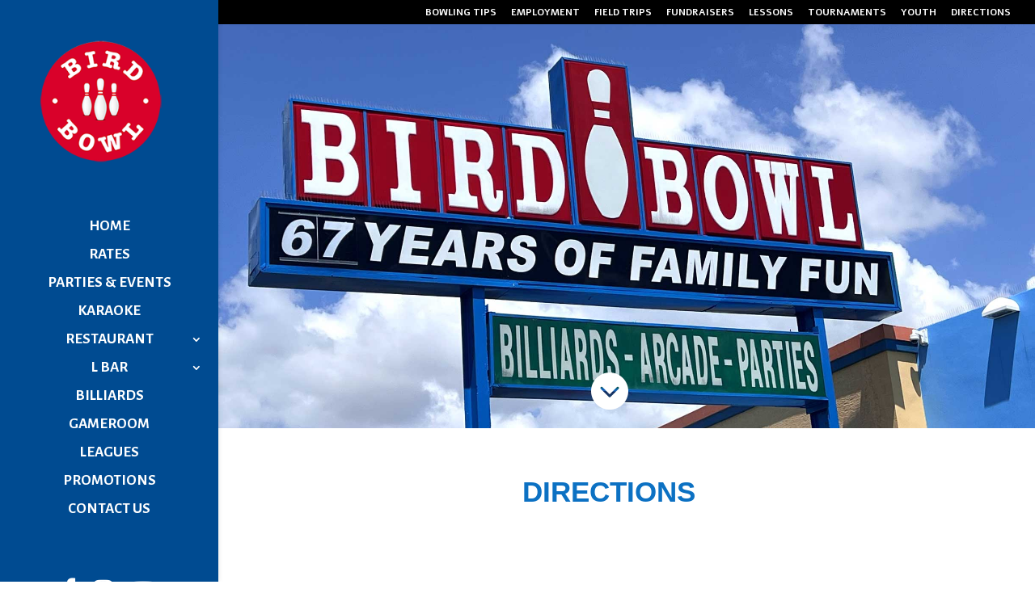

--- FILE ---
content_type: text/css; charset=utf-8
request_url: https://birdbowl.com/wp-content/et-cache/13/et-core-unified-13.min.css?ver=1742925363
body_size: 1160
content:
@media (min-width:981px){.et_vertical_nav #main-header #top-menu>li>a{text-align:center}}#wonderplugincarousel-1 .amazingcarousel-bullet-wrapper{DISPLAY:NONE}@media (min-width:981px){.et_pb_gutters3 .et_pb_column_4_4 .et_pb_module,.et_pb_gutters3.et_pb_row .et_pb_column_4_4 .et_pb_module{margin-bottom:1%}}@media (min-width:981px){.et_pb_gutters3.et_pb_footer_columns3 .footer-widget .fwidget{margin-bottom:9.539%}.et_vertical_nav #page-container #main-header{width:270px}.et_vertical_nav #main-header #top-menu>li>a{line-height:16px}}#davteks-sidebar-bottom{width:100%;position:initial;margin:50px 0 30px 0;bottom:0}#davteks-sidebar-bottom .socialmedia{width:70%;margin:0 auto!important;font-size:30px;color:#ffffff!important}.fa-facebook:hover{color:#0ed9f4!important}.fa-instagram:hover{color:#0ed9f4!important}.fa-youtube-play:hover{color:#0ed9f4!important}.fa{padding:8px;color:#fff}#top-menu li a:hover{color:#0ed9f4!important}.entry-content thead th,.entry-content tr th,body.et-pb-preview #main-content .container thead th,body.et-pb-preview #main-content .container tr th{background-color:#003449}#top-menu li li a{padding:4px 20px;font-size:16px}@media (max-width:980px){#logo,#main-header,.container,.logo_container{max-height:90%}#davteks-sidebar-bottom{display:none}}.youtube-player{position:relative;padding-bottom:56.23%;height:0;overflow:hidden;max-width:100%;background:#000;margin:5px}.youtube-player iframe{position:absolute;top:0;left:0;width:100%;height:100%;z-index:100;background:transparent}.youtube-player img{bottom:0;display:block;left:0;margin:auto;max-width:100%;width:100%;position:absolute;right:0;top:0;border:none;height:auto;cursor:pointer;-webkit-transition:.4s all;-moz-transition:.4s all;transition:.4s all}.youtube-player img:hover{-webkit-filter:brightness(75%)}.youtube-player .play{height:72px;width:72px;left:50%;top:50%;margin-left:-36px;margin-top:-36px;position:absolute;background:url("//i.imgur.com/TxzC70f.png") no-repeat;cursor:pointer}#npl_button_close{background-color:rgba(255,255,255,0.3)!important}.galleria-theme-nextgen_pro_lightbox{background-color:rgba(0,0,0,0.5)!important}.et_pb_text_1 ol li{margin-bottom:30px}.post-password-required .et_password_protected_form{min-height:initial;margin:20px!important;padding:50px!important}.main_title{margin-bottom:20px;color:#004b91;font-weight:bold;text-transform:uppercase}.entry-content table,body.et-pb-preview #main-content .container table{margin-bottom:50px}.cta{border-radius:0px}.cta a{color:#fff!important}li.cta{background-color:#e02b20;font-weight:700;text-transform:uppercase;text-align:center;padding:0 10px 10px 10px!important;border-radius:3px;-moz-transition:all 0.5s;-webkit-transition:all 0.5s;transition:all 0.5s}li.cta:hover{background-color:#ec6057;color:#fff!important}.et-fixed-header #top-menu .cta a{color:#fff!important}.cta li.current-menu-ancestor>a,.cta li.current-menu-item>a{color:#fff!important}@media only screen and (min-width :981px){li.cta{height:33px}}.ctav{border-radius:0px}.ctav a{color:#fff!important}li.ctav{background-color:#42c619;font-weight:700;text-transform:uppercase;text-align:center;padding:0 10px 10px 10px!important;border-radius:3px;-moz-transition:all 0.5s;-webkit-transition:all 0.5s;transition:all 0.5s}li.ctav:hover{background-color:#004b91;color:#fff!important}.et-fixed-header #top-menu .ctav a{color:#fff!important}.ctav li.current-menu-ancestor>a,.ctav li.current-menu-item>a{color:#fff!important}@media only screen and (min-width :981px){li.ctav{height:33px}}.rojo{color:#ff0000!important;font-size:30px!important}.rojo1{color:#ff0000!important}